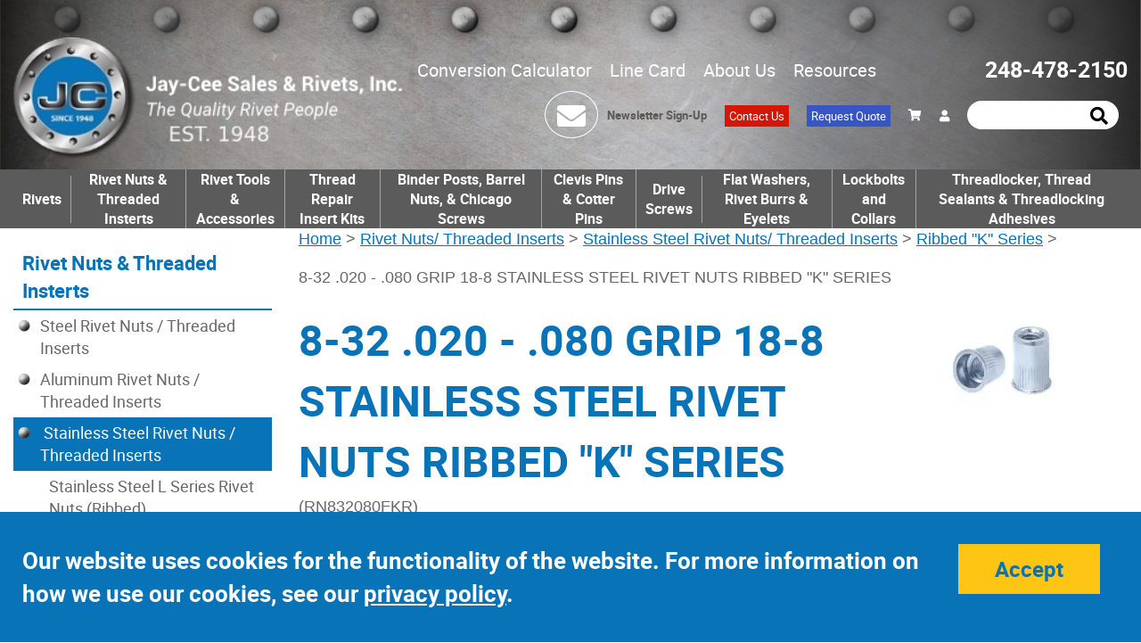

--- FILE ---
content_type: text/html; charset=UTF-8
request_url: https://www.rivetsonline.com/ribbed-k-series-rivet-nuts-rn832080fkr/rn832080fkr
body_size: 10834
content:

<!DOCTYPE html>
	<html dir="ltr" lang="en">
	<head>
					<meta name="google-site-verification" content="OFckGsc1BklzfHlkRv6ppE6gWGKqkZ2OrdtXgmSUkhE"/>
			 <meta http-equiv="Content-Type" content="text/html; charset=utf-8" />
 <title>8-32 .020 - .080 GRIP 18-8 STAINLESS STEEL RIVET NUTS RIBBED "K" SERIES</title>
 <meta name="Description" content="8-32 .020 - .080 GRIP 18-8 STAINLESS STEEL RIVET NUTS RIBBED "K" SERIES" />
 <meta name="Keywords" content="8-32 .020 - .080 GRIP 18-8 STAINLESS STEEL RIVET NUTS RIBBED "K" SERIES" />
 <meta name="robots" content="noodp" />
 <meta name="slurp" content="noydir" />
 <link rel="canonical" href="https://www.rivetsonline.com/ribbed-k-series-rivet-nuts-rn832080fkr/rn832080fkr" />
     <script data-siteid="k5BYWltK" src="https://api.cartstack.com/js/customer-tracking/rivetsonline.com_757c914de1dafa0d62c981402d7cd019.js" type="text/javascript">
    </script>
    		<meta http-equiv="X-UA-Compatible" content="IE=edge">
		<meta name="format-detection" content="telephone=no">
		<meta name="viewport" content="width=device-width, initial-scale=1">
		<base href="https://www.rivetsonline.com/"/>
		<link rel="stylesheet" type="text/css" href="min/f=ext/bootstrap/css/bootstrap.min.css,ext/jquery/ui-1.12.1/jquery-ui.css,includes/css/jquery.alerts.css,ext/jquery/colorbox/theme_1/colorbox.css,includes/css/stylesheet.css,includes/css/ecw_menus/menu.css,includes/css/ecw_menus/menu_accordion.css,includes/css/ecw_menus/menu_account.css,includes/css/ecw_menus/menu_bottom.css,includes/css/ecw_menus/menu_left.css,includes/css/ecw_menus/menu_mega.css,includes/css/ecw_menus/menu_newsdesk.css,includes/css/ecw_menus/menu_top.css,includes/css/ecw_menus/menu_upper.css,includes/css/headertags_seo_styles.css,ext/bxslider-4/dist/jquery.bxslider.min.css,ext/lightbox2/dist/css/lightbox.css,includes/css/search.css"/>
<link rel="stylesheet" type="text/css" href="min/f=ext/mmenu/dist/css/jquery.mmenu.all.css,includes/css/autocomplete.css,includes/css/header.css,includes/css/buttons.css,includes/css/footer.css,includes/css/ecw_responsive/responsive_menu.css,includes/css/ecw_responsive/responsive.css,includes/css/fontawesome-ecw.css,includes/css/image_viewer.css,includes/css/ecw_responsive/responsive_product_filters.css,includes/css/extra_files.css,includes/css/pricebreaks.css,includes/css/product_filters.css,includes/css/attributes.css,includes/css/product_info.css"/>
<script>
let fullScreenWindowWidth = 1293;
let pageType = 'product';
let navID = 227;
let navType = 'Category';
let BASE_HREF = 'https://www.rivetsonline.com/';
let DEBUG_LVL = 0;
let MENU_DELAY = 250;
let autocomplete = true;
let mobileLocalLeft = true;
let customTabsEnabled = false;
let partBuilderShowListing = false;
let partBuilderEnabled = false;
let isPartBuilderCategory = false;
let pageParameters = '';
let floatHead = true;
let quickCartParameters = '';
let parameterString = '';
let previousProduct = 0;
let viewedProducts = [];
let cartProducts = [];
let rfqProducts = [];
let listingAboveContent = true;
let squareApplicationId = '';
let squareLocationId = '';
let facetedSearchResponsiveLayout = 'On page';
let facetedSearchFirstElementOpen = true;
let facetedSearchAllElementsOpen = true;
let facetedSearchCollapsed = true;
let facetedSearchFirstElementOpenMobile = false;
let facetedSearchCollapsedMobile = true;
let facetedSearchAllElementsOpenMobile = false;
let facetedSearchMultipleCount = 10;
let facetedSearchMultiple = true;
let facetedSearchColumnizeCount = 10;
let facetedSearchAboveListing = false;
let facetedSearchDropdown = false;
let facetedSearchClickSearchToFilter = false;
let facetedSearchFloatOnScroll = false;
let facetedSearchFancyScrollBars = false;
let initFacetedSearchParams = '';
let PRODUCT_LISTING_DEFAULT_SORT = '';
let PRODUCT_LISTING_AJAX = 'includes/ajax/ajax.product_filters.php';
let PRODUCT_ID = 30069;
let PRODUCT_LISTING_BOXES = false;
let PRODUCT_LISTING_COLOR_LEGEND = false;
let PRODUCT_LISTING_HIGHLIGHT_BUTTONS = false;
let PRODUCT_LISTING_SHOW_COUNTS_ON_BUTTON_HOVER = false;
let IMAGE_BUTTON_IN_RFQ = 'Add to Quote';
let IMAGE_BUTTON_IN_CART = 'Add to Cart';
let IN_RFQ_CART_POPUP_QTY = 'Qty in RFQ Cart: ';
let IN_CART_POPUP_QTY = 'Qty in Cart: ';
let PRODUCT_LISTING_ADD_ADDITIVE = false;
let PRODUCT_LISTING_ROWS_PER_PAGE = 20;
let productsPackageQty = 1;
let priceEachFormatted = '0/ea';
let calcPrice = 0;
let priceEachDecimals = 2;
let priceDecimals = 2;
let calcPriceFormatted = '$' + calcPrice.toFixed(priceDecimals);
let basePrice = 0;
let productPrice = 0;
let priceTotal_label = 'Total Price: ';
let priceSpecial_label = 'Special Price: ';
let priceEach_label = 'Price Each: ';
let pbVals = new Array();
let minOrderQty = 1;
let quantityBlocks = 1;
let curQty = 1;
let productIsParent = false;
let quantityChange = 1;
let startQtyTimeout = '';
let quantityChangeTimer = '';
let quantityTimer = '';
let PRODUCT_LISTING_CART_SUMMARY = false;
let PRODUCT_LISTING_CART_SUMMARY_LOCATION = 'right';
let isProductInfo = false;
let filterType = 0;
let PRODUCT_LISTING_FILTER_BY_TYPE = false;
let enterIsPressed = false;
let ctrlIsPressed = false;
let altIsPressed = false;
let shiftIsPressed = false;
let previousListingSort = '';
let productListingSortSeparator = '^^';
let productListingDirectionSeparator = '~~';
let facetedSearchEnabled = true;
let previewId = 0;
</script>
<script src="min/f=includes/javascript/third_party/jquery-3.6.0.min.js,includes/javascript/third_party/jquery-ui.min.js,includes/javascript/third_party/yall.min.js,ext/jquery/colorbox/jquery.colorbox.js,ext/mmenu/dist/js/jquery.mmenu.min.js,ext/bxslider-4-4.2.12/src/js/jquery.bxslider.js,includes/javascript/base64.js,includes/javascript/serialize.js,includes/javascript/general.js,includes/javascript/third_party/underscore.js,includes/javascript/menu.js,includes/javascript/third_party/jquery.blockUI.js,includes/javascript/third_party/jquery.alerts.js,includes/javascript/third_party/jquery.browser.min.js,includes/javascript/search.js,includes/javascript/product_filters.js,includes/javascript/account.js"></script><script src="min/f=includes/javascript/third_party/jquery.columnizer.js,ext/jquery/bxGallery/jquery.bxGallery.1.1.min.js,includes/javascript/savePDF.js,ext/bxslider-4-4.2.12/dist/jquery.bxslider.min.js,includes/javascript/third_party/jquery.nicescroll.min.js,includes/javascript/third_party/js-inherit.js,includes/javascript/third_party/js-listbox.js,includes/javascript/product_info.js" defer></script>		<script>
					</script>
				<script>
			yall({
				idleLoadTimeout: 0
			});
		</script>
					<!-- Google Tag Manager -->
			<script>(function (w, d, s, l, i) {
					w[l] = w[l] || [];
					w[l].push({
						'gtm.start': new Date().getTime(), event: 'gtm.js'
					});
					var f = d.getElementsByTagName(s)[0],
						j = d.createElement(s), dl = l != 'dataLayer' ? '&l=' + l : '';
					j.async = true;
					j.src =
						'//www.googletagmanager.com/gtm.js?id=' + i + dl;
					f.parentNode.insertBefore(j, f);
				})(window, document, 'script', 'dataLayer', 'GTM-T9Q749K');</script>
			<!-- End Google Tag Manager -->
					<script>
				var dataLayer = dataLayer || [];
			</script>
					<!-- REGION head -->

			<link rel="icon" href="favicon.ico" type="image/x-icon" />
	<link rel="shortcut icon" href="favicon.ico" type="image/x-icon" />
	<style>
        .downloads_left {
            background-image: url(includes/work/image_cache/webp/c613da905334d9210735798bd45f2acb.thumb.webp);
        }
        .downloads_right {
            background-image: url(includes/work/image_cache/webp/259b17861fb8f57e0011240379f126b1.thumb.webp);
        }
	</style>

        <!-- Global site tag (gtag.js) - Google Ads: 1071905160 -->
        <script async src="https://www.googletagmanager.com/gtag/js?id=AW-1071905160"></script>
        <script>
            window.dataLayer = window.dataLayer || [];
            function gtag(){dataLayer.push(arguments);}
            gtag('js', new Date());

            gtag('config', 'AW-1071905160');
        </script>

        <script>
            gtag('config', 'AW-1071905160/i1EeCOr24N4DEIjzj_8D', {
                'phone_conversion_number': '124-8478-2150'
            });
        </script>
        <script>
            (function(w,d,t,r,u)
            {
                var f,n,i;
                w[u]=w[u]||[],f=function()
                {
                    var o={ti:" 109000274"};
                    o.q=w[u],w[u]=new UET(o),w[u].push("pageLoad")
                },
                    n=d.createElement(t),n.src=r,n.async=1,n.onload=n.onreadystatechange=function()
                {
                    var s=this.readyState;
                    s&&s!=="loaded"&&s!=="complete"||(f(),n.onload=n.onreadystatechange=null)
                },
                    i=d.getElementsByTagName(t)[0],i.parentNode.insertBefore(n,i)
            })
            (window,document,"script","//bat.bing.com/bat.js","uetq");
        </script>
 
    </head>
	<body id="page_product">
			<!-- Google Tag Manager -->
		<noscript>
			<iframe src="//www.googletagmanager.com/ns.html?id=GTM-T9Q749K"
			        height="0" width="0" style="display:none;visibility:hidden"></iframe>
		</noscript>
			
	<div id="bodyWrapper" class="body-wrapper">
		<header id="headerWrapper" class="header-wrapper">
				<div id="header" class="hidden-xs hidden-sm header-block container">
		<div class="row">
			<div id="headerLeft" class="col-sm-6 col-md-3 col-lg-3">
				<div
					id="storeLogo"><a href="https://www.rivetsonline.com/"><img name='store_logo'  width='436' height='138'   class="img-responsive"   src='includes/work/image_cache/webp/8aeab127e3d21de99f28cd1e332aa947.thumb.webp' alt="8-32 .020 - .080 GRIP 18-8 STAINLESS STEEL RIVET NUTS RIBBED "K" SERIES"></a></div>
			</div>
			<div id="headerRight" class="col-sm-6 col-md-9 col-lg-9">
								<div class="header-top">
											<div class="upper_nav_container">
							<nav class="upper_nav menu">
<ul class="nav_0 top-level-nav upper-nav">
<li class="nav_0 not-selected first"><a class="nav_0 not-selected first" href="https://www.rivetsonline.com/metric-conversion-calculator">Conversion Calculator</a>    </li><li class="nav_0 not-selected"><a class="nav_0 not-selected" href="https://www.rivetsonline.com/documents/screws-and-rivet-line-card.pdf" target="_blank" rel="nofollow">Line Card</a>    </li><li class="nav_0 not-selected"><a class="nav_0 not-selected" href="https://www.rivetsonline.com/about-us">About Us</a>  <ul class="nav_1">
<li class="nav_1 not-selected first"><a class="nav_1 not-selected first" href="https://www.rivetsonline.com/our-history">Our History</a>    </li><li class="nav_1 not-selected last"><a class="nav_1 not-selected last" href="https://www.rivetsonline.com/testimonials">Testimonials</a>    </li>  </ul>    </li><li class="nav_0 not-selected last"><a class="nav_0 not-selected last" href="https://www.rivetsonline.com/resources">Resources</a>  <ul class="nav_1">
<li class="nav_1 not-selected first"><a class="nav_1 not-selected first" href="https://www.rivetsonline.com/docs">Documentation</a>    </li><li class="nav_1 not-selected"><a class="nav_1 not-selected" href="https://www.rivetsonline.com/download-catalog">Download Catalog</a>    </li><li class="nav_1 not-selected"><a class="nav_1 not-selected" href="https://www.rivetsonline.com/manufacturing-line-card">Manufacturing Line Card</a>    </li><li class="nav_1 not-selected"><a class="nav_1 not-selected" href="https://www.rivetsonline.com/rivet-lengths">Solid Rivet Lengths <br>for Various Grips</a>    </li><li class="nav_1 not-selected"><a class="nav_1 not-selected" href="https://www.rivetsonline.com/rivet-data">MS and AN <br>Rivet Data Chart</a>    </li><li class="nav_1 not-selected"><a class="nav_1 not-selected" href="https://www.rivetsonline.com/promotions">Promotions</a>    </li><li class="nav_1 not-selected last"><a class="nav_1 not-selected last" href="https://www.rivetsonline.com/other-fasteners-i-25.html">Other Fasteners</a>    </li>  </ul>    </li>  </ul>	<div class="clearFloats"></div>
</nav>
						</div>
										<div id="header_phone">
						<a href="tel:2484782150">248-478-2150</a>
					</div>
				</div>
				<div class="header-bottom">
					<div class="header-newsletter">
						<div class="envelope-container">
							<a href="signup.html">
							<i class="fa fa-envelope"></i>
							</a>
						</div>
						<a href="signup.html">Newsletter Sign-Up</a>
					</div>
					<div class="header-contact">
						<a href="contact_us">Contact Us</a>
					</div>
					<div class="header-rfq">
						<a href="rfq">Request Quote</a>
					</div>
					<nav id="headerShortcuts" class="account-menu">
			<ul class="header-shortcuts">
<li class="nav_0  my-account first">

  <a class="nav_0  my-account first" href="https://www.rivetsonline.com/account.php"><i class="fa fa-shopping-cart"></i></a>
  <ul class="nav_1">
<li class="nav_1  first first first">

  <a class="nav_1  first first first" href="https://www.rivetsonline.com/shopping_cart.php">View Cart</a>
</li><li class="nav_1 ">

  <a class="nav_1 " href="https://www.rivetsonline.com/checkout_address.php">Checkout</a>
</li><li class="nav_1 ">

  <a class="nav_1 " href="https://www.rivetsonline.com/express.php">Express Ordering</a>
</li></ul></li></ul>
</nav>
					<div id="headerlogin">
						<a href="account.php"><i class="fa fa-user"></i></a>
					</div>
					<div id="header_search" class="header-search">
						<div id="quicksearch"><form name="quick_find" action="https://www.rivetsonline.com/custom_search.php" method="get" id="quicksearch_form"><input type="text" name="keywords" maxlength="64" placeholder="" id="quicksearch_keywords" class="quicksearch-field autocomplete" /><input type="hidden" name="type" value="All" id="type" /><a href="javascript:void(0)" onclick="quicksearch_form.submit();" class="quicksearch-button"><i class="fa fa-search"></i></a>	</form></div>
					</div>
				</div>


			</div>
		</div>
	</div>
	<div id="header_mobile" class="visible-xs hidden-md container">
		<div style="text-align: left; display:inline-block;vertical-align: middle;">
			<a href="https://www.rivetsonline.com/"><img name='store_logo'  width='300' height='100'   class="img-responsive"   src='includes/work/image_cache/webp/1a28be4637fd7716239cff5979c03af2.thumb.webp' alt="Rivetsonline logo"></a>
		</div>
		<div class="mobile_icons_right" style="text-align: right; width: 100%;">
			<div id="header_search" class="header-search">
				<div id="quicksearch"><form name="quick_find" action="https://www.rivetsonline.com/custom_search.php" method="get" id="quicksearch_form"><input type="text" name="keywords" maxlength="64" placeholder="" id="quicksearch_keywords" class="quicksearch-field autocomplete" /><input type="hidden" name="type" value="All" id="type" /><a href="javascript:void(0)" onclick="quicksearch_form.submit();" class="quicksearch-button"><i class="fa fa-search"></i></a>	</form></div>
			</div>
			<div class="phone-bars">
				<div class="cart" style="position: relative; display: inline-block;vertical-align: middle;">
					<a href="shopping_cart.php"><i class="fa fa-shopping-cart"></i></a>
				</div>
				<div style="position: relative; display: inline-block;vertical-align: middle;">
					<a href="tel:8885274838"><i class="fa fa-phone"></i></a></div>
								<div style="position: relative; z-index: 11;display: inline-block;vertical-align: middle;">
					<a href="javascript:void(0)" onclick="loadMobileMenu();"><i class="fa fa-bars"></i></a>
				</div>
			</div>

		</div>
	</div>
	<div id="headerSearchMobile"
	     style="display: none; position: absolute; border: 1px solid #005e8a; background-color: white; padding: 5px; right:0px;">
		<div id="quicksearchMobile">
			<form name="quick_findMobile" action="custom_search.php" method="post" id="quicksearch_formMobile"
			      _lpchecked="1">
				<input type="text" name="keywords" maxlength="64" placeholder="Search here"
				       id="quicksearch_keywordsMobile" class="quicksearch-field autocomplete">
				<input type="hidden" name="type" value="All" id="type">&nbsp;
				<a href="javascript:void(0)" onclick="quicksearch_formMobile.submit();"
				   class="quicksearch-mobile-button"><i class="fa fa-search">&nbsp;</i></a>
			</form>
		</div>
	</div>

	<div
		id="printlogo"><img name='store_logo'  width='' height='' style="width: 300px; height: 70px;"  class="lazy img-responsive"   src='includes/work/image_cache/webp/7a4ca1bd2c79200807cef59a5ad236ef.thumb.webp' alt="8-32 .020 - .080 GRIP 18-8 STAINLESS STEEL RIVET NUTS RIBBED "K" SERIES"></div>
	<div id="topNavHeaderBlock" class="header-block hidden-xs visible-md visible-lg">
		<div class="top_nav_container">
			<div class="container">
				<div class="row">
					<div class="col-xs-12">
													<div id="responsiveMenuButton" class="hidden-md hidden-lg" style="visibility: hidden;">
								<a onclick="loadMobileMenu();"
								   href="javascript: void(0);"><img name='hamburger_menu'  width='37' height='36' style="width: 37px; height: 37px;"  class="lazy img-responsive"   src='includes/work/image_cache/webp/f3aa1fdaec83c55d3561bca05b13a4d3.thumb.webp' alt="hamburger_menu"></a>
							</div>
												<div id="top_menu">
							<nav class="mega_nav menu">
<ul class="nav_0 top-level-nav mega-nav sm">
<li id="top_menu[313][2]" onmouseover="loadSubMenu(313, 2);" class="nav_0 not-selected first has-children Category-313 full-width"><a class="nav_0 not-selected first has-children Category-313 full-width" href="https://www.rivetsonline.com/rivets">Rivets</a></li><li id="top_menu[182][2]" onmouseover="loadSubMenu(182, 2);" class="nav_0 selected has-children Category-182"><a class="nav_0 selected has-children Category-182" href="https://www.rivetsonline.com/rivet-nuts-threaded-inserts">Rivet Nuts &amp; Threaded Insterts</a></li><li id="top_menu[173][2]" onmouseover="loadSubMenu(173, 2);" class="nav_0 not-selected has-children Category-173"><a class="nav_0 not-selected has-children Category-173" href="https://www.rivetsonline.com/rivet-nut-tools">Rivet Tools &amp; Accessories </a></li><li id="top_menu[272][2]" onmouseover="loadSubMenu(272, 2);" class="nav_0 not-selected has-children Category-272"><a class="nav_0 not-selected has-children Category-272" href="https://www.rivetsonline.com/thread-repair-kits-helical-inserts-keyserts">Thread Repair Insert Kits</a></li><li id="top_menu[302][2]" onmouseover="loadSubMenu(302, 2);" class="nav_0 not-selected has-children Category-302"><a class="nav_0 not-selected has-children Category-302" href="https://www.rivetsonline.com/binder-post-barrel-nuts-chicago-screws">Binder Posts, Barrel Nuts, &amp; Chicago Screws</a></li><li id="top_menu[352][2]" onmouseover="loadSubMenu(352, 2);" class="nav_0 not-selected has-children Category-352"><a class="nav_0 not-selected has-children Category-352" href="https://www.rivetsonline.com/clevis-pins-cotter-pins">Clevis Pins &amp; Cotter Pins</a></li><li id="top_menu[277][2]" onmouseover="loadSubMenu(277, 2);" class="nav_0 not-selected no-children Category-277"><a class="nav_0 not-selected no-children Category-277" href="https://www.rivetsonline.com/drive-screws">Drive Screws</a></li><li id="top_menu[213][2]" onmouseover="loadSubMenu(213, 2);" class="nav_0 not-selected has-children Category-213"><a class="nav_0 not-selected has-children Category-213" href="https://www.rivetsonline.com/washers-burrs-eyelets">Flat Washers, Rivet Burrs &amp; Eyelets</a></li><li id="top_menu[260][2]" onmouseover="loadSubMenu(260, 2);" class="nav_0 not-selected has-children Category-260"><a class="nav_0 not-selected has-children Category-260" href="https://www.rivetsonline.com/lockbolts-and-collars">Lockbolts and Collars</a></li><li id="top_menu[316][2]" onmouseover="loadSubMenu(316, 2);" class="nav_0 not-selected last has-children Category-316"><a class="nav_0 not-selected last has-children Category-316" href="https://www.rivetsonline.com/threadlocker-thread-sealants-adhesives">Threadlocker, Thread Sealants &amp; Threadlocking Adhesives</a></li></ul></nav>
						</div>
					</div>
				</div>
			</div>
		</div>
	</div>

		</header>
		<!-- REGION sub_header -->

		<div id="mainContentWrapper">
			<main id="mainContent" class="container"> <!-- Nothing inside this div can stretch full width -->
									<div class="row visible-xs visible-sm">
						<div class="col-xs-12">
							<div class="mobile-cta">
								<div class="mobile-contact">
									<a href="contact_us">Contact Us</a>
								</div>
								<div class="mobile-rfq">
									<a href="rfq">Request for Quote</a>
								</div>
							</div>
						</div>
					</div>
								<div class="row">
										<div id="bodyContent"
					     class="body-content col-md-9 col-md-push-3">
						
															<div class="breadcrumbs noprint">
									<a href="https://www.rivetsonline.com/" class="headerNavigation">Home</a><span> &gt; </span><a href="https://www.rivetsonline.com/rivet-nuts-threaded-inserts" class="headerNavigation">Rivet Nuts/ Threaded Inserts</a><span> &gt; </span><a href="https://www.rivetsonline.com/rivet-nuts-threaded-inserts/stainless-steel-rivet-nuts-threaded-inserts" class="headerNavigation">Stainless Steel Rivet Nuts/ Threaded Inserts</a><span> &gt; </span><a href="https://www.rivetsonline.com/stainless-steel-rivet-nuts-threaded-inserts/ribbed-k-series" class="headerNavigation">Ribbed "K" Series</a><span> &gt; </span><p>8-32 .020 - .080 GRIP 18-8 STAINLESS STEEL RIVET NUTS RIBBED "K" SERIES</p>
<!--									--><!--										<div id="printNav" class="noprint">-->
<!--											<a href="javascript:window.print();"><i class="fa fa-print"></i></a><br>-->
<!--										</div>-->
<!--										<div class="clearFloats"></div>-->
<!--										-->								</div>
														<!-- BOF body -->
<form name="cart_quantity" action="https://www.rivetsonline.com/product_info.php?cPath=182_192_227&amp;action=update_product" method="post" id="cart_quantity" enctype="multipart/form-data"><input type="hidden" name="products_id[30069]" value="30069" id='products_id[30069]' class='products-id' data-id="30069"  />	<div>
		<div class="contentContainer">
			<div class="contentText">
				<div class="row">
					<div class="col-xs-12">
													<div id="rightImages">
										<script>
		$(window).on('load', function () {
			// horrible hack because firefox isn't waiting for images to load before firing init function
			setTimeout(function() {
				initImageViewer();
			}, 100);
		});
		function initImageViewer() {
			$('.image_viewer').bxSlider({
				mode: 'fade',
				speed: 300,
				controls: '',
				auto: '',
				adaptiveHeight: '1',
				pagerCustom: '#bx-pager',
				touchEnabled: false,
				onSliderLoad: function () {
					$('.image_viewer').css('visibility', 'visible');
					var script = document.createElement('script');
					script.src = "ext/lightbox2/dist/js/lightbox.min.js";
					document.getElementsByTagName('head')[0].appendChild(script);
				}
			});
			$('a.too-small').click(function(){
				$('div.image_viewer_click_label span').html('');
			});
			$('a.just-right').click(function(){
				$('div.image_viewer_click_label span').html('Click image to enlarge');
			});
			$('a.just-right.first').click();
		}
		</script><ul class="image_viewer">
  <li>
<img name='K-series-ALUM-BOTH'  width='120' height='120'  class="lazy img-responsive image_viewer_image"  src='includes/work/image_cache/webp/e6f226111a745d2fd2445b290e1689b8.thumb.webp' alt="RN832080FKR">
  </li></ul>
<div class="image_viewer_click_label"><span><br></span></div>
							</div>
												<div>
							<div id="select_list_moved"></div>
							<div id="product_table_moved"></div>
							<div id="product_boxes_moved"></div>
							<h1><span>8-32 .020 - .080 GRIP 18-8 STAINLESS STEEL RIVET NUTS RIBBED "K" SERIES</span></h1>
							<div><span class="smallText2">(RN832080FKR)</span></div>
								<div id="products_description"><p><strong>Specs:</strong></p><ul><li>Material: Stainless Steel</li><li>Thread Size: 8-32 UNC</li><li>Grip Range: .020-.080</li></ul><p><strong>Benefits:</strong></p><ul><li><em>Splined Body</em> The splined body provides  increased torque-to-turn                    resistance over conventional non-splined inserts.</li><li><em>Large Flange</em> Provides a large bearing surface  which                    increases push-out performance. </li><li><em>Wide Grip Range</em> The range of product within  the L series                    provides a placing capability in material thickness  ranging                    from .020" (0,5mm) to 0.312" (7,9mm).</li><li><em>High-Strength Threads</em> The threads are rolled  into the                    product creating a work-hardened surface providing  high-strength,                    load-bearing threads. </li><li><em>Lead-In Chamfer</em> The lead-in chamfer on the  body provides                    ease of insertion into the work piece. </li></ul></div>
														<div></div>
							<div></div>
						</div>
													<div id="pi-price-set">
								<div id="product_info_price_block" class="product-info-block left">
									<div id="productsPrice_each">0</div>
																												<div id="productsPrice_total">Total Price: <span
												id="total_price">$0.00</span>										</div>
									<ul class='pa-options-listing listing-ul'><li>	<div class='pa-label'><strong>Price:</strong></div>
	<div class='pa-listing'><ul class='products-options-listing'><li><input type="radio" name="id[30069][1]" value="1" checked="checked" id='attribute-id[30069][1][1]' class='attribute' data-option='1' data-value='1' onchange='adjustProductInfoPrice()')'/>100 PCS BOX (+$68.43)</li>
<li><input type="radio" name="id[30069][1]" value="2" id='attribute-id[30069][1][2]' class='attribute' data-option='1' data-value='2' onchange='adjustProductInfoPrice()')'/>1000 PCS BOX (+$546.47)</li>
<li><input type="radio" name="id[30069][1]" value="3" id='attribute-id[30069][1][3]' class='attribute' data-option='1' data-value='3' onchange='adjustProductInfoPrice()')'/>5000 PCS BOX (+$2,309.50)</li>
</ul>
</div>
</li></ul>
<input type="hidden" name="has_attributes" value="true" /><input type="hidden" name="number_of_uploads" value="0" />									<div id="products_qty_block">
										Quantity: <input type="text" name="cart_quantity[30069]" value="1" id="pQty" size="6" /><!--																				<input type="button" value="-" class="button-minus" data-field="quantity">
										<input type="button" value="+" class="button-plus" data-field="quantity">-->
									</div>
								</div>
							</div>
							<div class="buttonSet">
																	<span class="buttonAction">
                                    <button id="btn1" type="submit" onclick="submit_cart()" class="btn   btn-primary" >Add to Cart <span class="fa fa-cart"></span> </button>&nbsp;                                    </span>
															</div>
						
					</div>
				</div>
				<div class="row">
					<div style="display:inline-block;"><div class="product_info_filters">
								<strong>Specifications</strong>
								<ul class="product_info_filters">		<li><strong>Thread Size:</strong> 8-32</li>
		<li><strong>Grip Range:</strong> .020-.080</li>
		<li><strong>Head Dia:</strong> 0.310 (+/-.010)</li>
		<li><strong>Material:</strong> Stainless</li>
</ul></div></div>							<div style="display:inline-block;vertical-align: top;">
									<div id="extra_files">
		<span><strong>Technical Data</strong></span>
		<ul class="extra-files-box">
							<a href="https://www.rivetsonline.com/documents/" target="_blank">						<li class="first"><img src="images/pdf-icon-download.png" alt="pdf icon" width="30" height="30"><a href="/documents/products/rivetnuts.pdf" target="_blank">Technical Pages</a></li>
						</a>		</ul>
	</div>
								</div>
										</div>
				
				<div id="facetedSearchPlaceholder"></div>
			</div>
			<div class="clearfix"></div>

			<div class="hts_bottom"></div>		</div>
	</div>
	</form><script>
	dataLayer.push({ecommerce: null});
	dataLayer.push({
        event: "view_item",
		ecommerce: {
			items: [			{
				item_id: "RN832080FKR",
				item_name: "8-32 .020 - .080 GRIP 18-8 STAINLESS STEEL RIVET NUTS RIBBED \"K\" SERIES",
				affiliation: "Jay-Cee Sales & Rivet, Inc.",
				item_category: 'Rivet Nuts / Threaded Inserts',item_category2: 'Stainless Steel Rivet Nuts / Threaded Inserts',item_category3: 'Ribbed "K" Series',
				currency: "USD",
				price: "0.00",
				quantity: "1"
			}			]
		}
	});
</script><!-- EOF body -->

							<!-- REGION above_listing -->

																				</div>
						<!-- BOF left_column -->

	<div id="columnLeft"
	     class="col-md-3 col-md-pull-9">
		<div class="navBoxContainer left_nav_container hidden-xs hidden-sm"><nav class="menu">
	<div class="nav left-nav accordion">
<ul id="nav" class="nav_0">
<li class="nav_0 selected depth_0 first"><a class="nav_0 selected depth_0 first" href="https://www.rivetsonline.com/rivet-nuts-threaded-inserts">Rivet Nuts &amp; Threaded Insterts</a>  <ul class="nav_1">
<li class="nav_1 not-selected depth_1 first"><a class="nav_1 not-selected depth_1 first" href="https://www.rivetsonline.com/rivet-nuts-threaded-inserts/steel-rivet-nuts-threaded-inserts"><i class="fa fa-caret-right"></i> Steel Rivet Nuts / Threaded Inserts</a>  <ul class="nav_2">
<li class="nav_2 not-selected depth_2 first"><a class="nav_2 not-selected depth_2 first" href="https://www.rivetsonline.com/steel-rivet-nuts-threaded-inserts/ribbed-l-series-steel-rivet-nuts">Large Flange Thin Wall Ribbed Rivet Nuts</a>    </li>
<li class="nav_2 not-selected depth_2"><a class="nav_2 not-selected depth_2" href="https://www.rivetsonline.com/steel-rivet-nuts-threaded-inserts/ribbed-k-series-steel-rivet-nuts">Small Flange Thin Wall Ribbed Rivet Nuts</a>    </li>
<li class="nav_2 not-selected depth_2"><a class="nav_2 not-selected depth_2" href="https://www.rivetsonline.com/steel-rivet-nuts-threaded-inserts/closed-end-rivet-nuts-steel">Steel Closed End Rivet Nuts</a>    </li>
<li class="nav_2 not-selected depth_2"><a class="nav_2 not-selected depth_2" href="https://www.rivetsonline.com/steel-rivet-nuts-threaded-inserts/half-hex-body-large-flange-steel-rivet-nuts">Hex Body Large Flange Rivet Nuts</a>    </li>
<li class="nav_2 not-selected depth_2"><a class="nav_2 not-selected depth_2" href="https://www.rivetsonline.com/steel-rivet-nuts-threaded-inserts/not-ribbed-flat-head-steel-rivet-nuts">Flat Head Steel Rivet Nuts (Not Ribbed)</a>    </li>
<li class="nav_2 not-selected depth_2"><a class="nav_2 not-selected depth_2" href="https://www.rivetsonline.com/steel-rivet-nuts-threaded-inserts/not-ribbed-small-head-steel-rivet-nuts">Small Head Steel Rivet Nuts / Threaded Inserts(Not Ribbed)</a>    </li>
<li class="nav_2 not-selected depth_2 last"><a class="nav_2 not-selected depth_2 last" href="https://www.rivetsonline.com/steel-rivet-nuts-threaded-inserts/steel-threaded-inserts">Zinc-Plated Steel Threaded Inserts</a>    </li>
  </ul>
    </li>
<li class="nav_1 not-selected depth_1"><a class="nav_1 not-selected depth_1" href="https://www.rivetsonline.com/rivet-nuts-threaded-inserts/aluminum-rivet-nuts-threaded-inserts"><i class="fa fa-caret-right"></i> Aluminum Rivet Nuts / Threaded Inserts</a>  <ul class="nav_2">
<li class="nav_2 not-selected depth_2 first"><a class="nav_2 not-selected depth_2 first" href="https://www.rivetsonline.com/aluminum-rivet-nuts-threaded-inserts/ribbed-l-series-aluminum-rivet-nuts">Aluminum L Series Rivet Nuts (Ribbed)</a>    </li>
<li class="nav_2 not-selected depth_2"><a class="nav_2 not-selected depth_2" href="https://www.rivetsonline.com/aluminum-rivet-nuts-threaded-inserts/ribbed-k-series-aluminum-rivet-nuts">Aluminum K Series Rivet Nuts (Ribbed)</a>    </li>
<li class="nav_2 not-selected depth_2"><a class="nav_2 not-selected depth_2" href="https://www.rivetsonline.com/aluminum-rivet-nuts-threaded-inserts/not-ribbed-flat-head-aluminum-rivet-nuts">Aluminum Flat Head Rivet Nuts (Not Ribbed)</a>    </li>
<li class="nav_2 not-selected depth_2"><a class="nav_2 not-selected depth_2" href="https://www.rivetsonline.com/aluminum-rivet-nuts-threaded-inserts/not-ribbed-small-head-aluminum-rivet-nuts">Small Head Aluminum Rivet Nuts (Not Ribbed)</a>    </li>
<li class="nav_2 not-selected depth_2 last"><a class="nav_2 not-selected depth_2 last" href="https://www.rivetsonline.com/aluminum-rivet-nuts-threaded-inserts/aluminum-threaded-inserts">Aluminum Rivet Nuts</a>    </li>
  </ul>
    </li>
<li class="nav_1 selected depth_1"><a class="nav_1 selected depth_1" href="https://www.rivetsonline.com/rivet-nuts-threaded-inserts/stainless-steel-rivet-nuts-threaded-inserts"><i class="fa fa-caret-down"></i> Stainless Steel Rivet Nuts / Threaded Inserts</a>  <ul class="nav_2">
<li class="nav_2 not-selected depth_2 first"><a class="nav_2 not-selected depth_2 first" href="https://www.rivetsonline.com/stainless-steel-rivet-nuts-threaded-inserts/ribbed-l-series">Stainless Steel L Series Rivet Nuts (Ribbed)</a>    </li>
<li class="nav_2 selected depth_2"><a class="nav_2 selected depth_2" href="https://www.rivetsonline.com/stainless-steel-rivet-nuts-threaded-inserts/ribbed-k-series">Stainless Steel K Series Rivet Nuts (Ribbed)</a>    </li>
<li class="nav_2 not-selected depth_2 last"><a class="nav_2 not-selected depth_2 last" href="https://www.rivetsonline.com/hex-body-large-flange-rivet-nut-c-182_192_37976.html">Hex Body Large Flange Rivet Nut</a>    </li>
  </ul>
    </li>
<li class="nav_1 not-selected depth_1"><a class="nav_1 not-selected depth_1" href="https://www.rivetsonline.com/rivet-nuts-threaded-inserts/steel-cross-nuts-prebulbed-and-straight-shank">Pre-Bulbed Cross Nuts &amp; Straight Shank Cross Nuts</a>    </li>
<li class="nav_1 not-selected depth_1"><a class="nav_1 not-selected depth_1" href="https://www.rivetsonline.com/rivet-nuts-threaded-inserts/blind-threaded-studs">Blind Threaded Studs</a>    </li>
<li class="nav_1 not-selected depth_1 last"><a class="nav_1 not-selected depth_1 last" href="https://www.rivetsonline.com/rivet-nuts-threaded-inserts/jack-nuts">Jack Nuts</a>    </li>
  </ul>
    </li>
  </ul>
		<div style="clear: left;"></div>
	</div>
</nav>
</div>

		<div id="box_cta">
			<a class="btn-cta contact" href="contact_us">Contact Us</a><br><br><a class="btn-cta rfq" href="rfq">Request for Quote</a>
		</div>

			</div>

	<!-- EOF left_column -->

						<!-- REGION right_column -->

				</div>
			</main> <!-- end mainContentWrapper -->
			<div id="responsive-menu"></div>
			<footer class="footerWrapper">
					
			<div class="upperfooter">
				<div class="container" style="text-align: center;color: #0873B7">
					<div class="footer-newsletter">
						<div class="envelope-container">
							<i class="fa fa-envelope"></i>
						</div>
						<h2>Join Our Newsletter!</h2>
						</div>
					<p>Catch up on the latest news, events, and products for Jay-Cee Sales &amp; Rivet Inc.</p>
<!--Begin CTCT Sign-Up Form--><!-- EFD 1.0.0 [Tue Oct 25 11:12:04 EDT 2016] -->
<link href="https://static.ctctcdn.com/h/contacts-embedded-signup-assets/1.0.2/css/signup-form.css" rel="stylesheet" type="text/css" />
				<div class="ctct-embed-signup">
					<div style="color:#5b5b5b; border-radius:5px; padding: 5px 15px;">
						<div style="text-align:center;"><span id="success_message" style="display:none;">Thanks for signing up!</span></div>

						<form style="padding: 0" action="https://visitor2.constantcontact.com/api/signup" class="ctct-custom-form Form" data-id="embedded_signup:form" method="POST" name="embedded_signup">

							<!-- The following code must be included to ensure your sign-up form works properly. -->
							<input data-id="ca:input" name="ca" type="hidden" value="53ac0b2c-07ef-4007-bbc3-6ffd02c7e17b" />
							<input data-id="list:input" name="list" type="hidden" value="1247338929" />
							<input data-id="source:input" name="source" type="hidden" value="EFD" />
							<input data-id="required:input" name="required" type="hidden" value="list,email,first_name" />
							<input data-id="url:input" name="url" type="hidden" value="" />

							<p style="padding: 0;margin: 4px;display: inline-block;" data-id="First Name:p">
								<!--<label style="text-align: left;margin-top: 12px;" class="ctct-form-required" data-id="First Name:label" data-name="first_name">First Name</label>-->
								<input class="signupinput" placeholder="First Name" data-id="First Name:input" maxlength="50" name="first_name" type="text" value="" />
							</p>
							<p style="padding: 0;margin: 4px; display: inline-block;" data-id="Email Address:p">
								<!--<label style="text-align: left;margin-top: 12px;" class="ctct-form-required" data-id="Email Address:label" data-name="email">Email Address</label>-->
								<input class="signupinput" placeholder="Email Address" data-id="Email Address:input" maxlength="80" name="email" type="text" value="" />
							</p>
							<button style="display: inline-block; width:240px;" class="Button ctct-button Button--block Button-secondary" data-enabled="enabled" type="submit">Sign Up</button>


						</form>
					</div>
				</div>
				<script type='text/javascript'>
					var localizedErrMap = {};
					localizedErrMap['required'] = 'This field is required.';
					localizedErrMap['ca'] = 'An unexpected error occurred while attempting to send email.';
					localizedErrMap['email'] = 'Please enter your email address in name@email.com format.';
					localizedErrMap['birthday'] = 'Please enter birthday in MM/DD format.';
					localizedErrMap['anniversary'] = 'Please enter anniversary in MM/DD/YYYY format.';
					localizedErrMap['custom_date'] ='Please enter this date in MM/DD/YYYY format.';
					localizedErrMap['list'] = 'Please select at least one email list.';
					localizedErrMap['generic'] = 'This field is invalid.';
					localizedErrMap['shared'] = 'Sorry, we could not complete your sign-up. Please contact us to resolve this.';
					localizedErrMap['state_mismatch'] = 'Mismatched State/Province and Country.';
					localizedErrMap['state_province'] = 'Select a state/province';
					localizedErrMap['selectcountry'] = 'Select a country';
					var postURL = 'https://visitor2.constantcontact.com/api/signup';
				</script>
				<script type='text/javascript' src='https://static.ctctcdn.com/h/contacts-embedded-signup-assets/1.0.2/js/signup-form.js'></script>
				<!--End CTCT Sign-Up Form-->
				</div>


			</div>

					<div id="footer" class="container">
		<div class="row">

				<div class="footer_left col-sm-3 left_inner_1">
<div class="footer_left_inner">
<p>32861 Chesley Dr. Farmington, MI 48336<br>
Phone: <a alt="Local Number" href="tel:12484782150" rel="nofollow" title="Local Number">248-478-2150</a><br>
Fax: 248-478-6416</p>

<p>&copy;2022 Jay-Cee Sales and Rivet, Inc.</p>
</div>
</div><div class="footer_left col-sm-3 left_inner_2">
<div class="footer_left_inner">
<p><a href="ordering-information">Ordering Information</a><br>
<a href="terms-of-use">Terms of Use</a><br a="" href="terms-of-sale-and-returns">
Terms of Sales &amp; Returns</p>
</div>
</div><div class="footer_left col-sm-3 left_inner_2">
<div class="footer_left_inner">
<p><a href="privacy-policy">Privacy Policy</a><br>
<a href="site-map">Sitemap</a></p>
</div>
</div><div class="footer_left col-sm-3 left_inner_4">
<div class="footer_left_inner_last">
<p>&nbsp;</p>

<p>&nbsp;</p>

<p>Site Credits:&nbsp;<a href="https://www.ecreativeworks.com" rel="nofollow" target="_blank">Ecreativeworks</a></p>
</div>
</div>

		<div class="clearfix"></div>
				<div class="container" style="text-align: center">
			<button id="backToTopButton" title="Back to top" onclick="backToTop()"></button>
		</div>
		</div>
	</div>
				
			<script type="application/ld+json">// <![CDATA[
				{
					"@context": "http://schema.org",
					"@type": "Product",
					"description": "&lt;p&gt;&lt;strong&gt;Specs:&lt;/strong&gt;&lt;/p&gt;&lt;ul&gt;&lt;li&gt;Material: Stainless Steel&lt;/li&gt;&lt;li&gt;Thread Size: 8-32 UNC&lt;/li&gt;&lt;li&gt;Grip Range: .020-.080&lt;/li&gt;&lt;/ul&gt;&lt;p&gt;&lt;strong&gt;Benefits:&lt;/strong&gt;&lt;/p&gt;&lt;ul&gt;&lt;li&gt;&lt;em&gt;Splined Body&lt;/em&gt; The splined body provides  increased torque-to-turn                    resistance over conventional non-splined inserts.&lt;/li&gt;&lt;li&gt;&lt;em&gt;Large Flange&lt;/em&gt; Provides a large bearing surface  which                    increases push-out performance. &lt;/li&gt;&lt;li&gt;&lt;em&gt;Wide Grip Range&lt;/em&gt; The range of product within  the L series                    provides a placing capability in material thickness  ranging                    from .020&quot; (0,5mm) to 0.312&quot; (7,9mm).&lt;/li&gt;&lt;li&gt;&lt;em&gt;High-Strength Threads&lt;/em&gt; The threads are rolled  into the                    product creating a work-hardened surface providing  high-strength,                    load-bearing threads. &lt;/li&gt;&lt;li&gt;&lt;em&gt;Lead-In Chamfer&lt;/em&gt; The lead-in chamfer on the  body provides                    ease of insertion into the work piece. &lt;/li&gt;&lt;/ul&gt;",
					"name": "8-32 .020 - .080 GRIP 18-8 STAINLESS STEEL RIVET NUTS RIBBED &quot;K&quot; SERIES",
					"image": "https://www.rivetsonline.com/images/products/K-series-ALUM-BOTH.jpg",
					"brand": "Rivets Online",
					"sku": "RN832080FKR",
					"weight": {
						"@type": "QuantitativeValue",
						"value": "0.00383974",
						"unitText": "lb"
				},
					
        "offers": {
            "@type": "Offer",
            "availability": "http://schema.org/InStock",
            "price": "68.43",
            "priceCurrency": "USD",
            "aggregateRating": "5",
            "priceValidUntil": "2025-12-31",
            "url": "https://www.rivetsonline.com/ribbed-k-series-rivet-nuts-rn832080fkr/rn832080fkr"
        }

				}
				// ]]>
			</script>
		<script type="application/ld+json">// <![CDATA[
			{
				"@context": "http://schema.org",
				"@type": "WebSite",
				"name": "Rivets Online",
				"url": "www.rivetsonline.com"
			}
			// ]]>
		</script>

		<script type="application/ld+json">// <![CDATA[
			{
				"@context": "http://schema.org",
				"@type": "BreadcrumbList",
				"itemListElement":
				[
						{
							"@type": "ListItem",
							"position": "1",
							"item": {
								"@id": "https://www.rivetsonline.com/",
								"name": "Home"
							}
						},
						{
							"@type": "ListItem",
							"position": "2",
							"item": {
								"@id": "https://www.rivetsonline.com/rivet-nuts-threaded-inserts",
								"name": "Rivet Nuts/ Threaded Inserts"
							}
						},
						{
							"@type": "ListItem",
							"position": "3",
							"item": {
								"@id": "https://www.rivetsonline.com/rivet-nuts-threaded-inserts/stainless-steel-rivet-nuts-threaded-inserts",
								"name": "Stainless Steel Rivet Nuts/ Threaded Inserts"
							}
						},
						{
							"@type": "ListItem",
							"position": "4",
							"item": {
								"@id": "https://www.rivetsonline.com/stainless-steel-rivet-nuts-threaded-inserts/ribbed-k-series",
								"name": "Ribbed &quot;K&quot; Series"
							}
						},
						{
							"@type": "ListItem",
							"position": "5",
							"item": {
								"@id": "https://www.rivetsonline.com/ribbed-k-series-rivet-nuts-rn832080fkr/rn832080fkr?cPath=182_192_227",
								"name": "8-32 .020 - .080 GRIP 18-8 STAINLESS STEEL RIVET NUTS RIBBED &quot;K&quot; SERIES"
							}
						}]} // ]]>
		</script>			</footer>
			<div id="nicescroll"></div>
		<div id="cookies_warning" style="display: none;">
			<div class="container">
				<div class="row">
					<div class="cookie_left col-md-10"><p>Our website uses cookies for the functionality of the website.  For more information on how we use our cookies, see our <a href="privacy-policy">privacy policy</a>. </p></div><div class="cookie_right col-md-2"><p><button class="button red" onclick="hideCookieWarning()">Accept</button></p></div>
				</div>
			</div>
		</div>
		</div> <!-- end bodyWrapper -->
	</div>
		</body>
	</html>


--- FILE ---
content_type: text/html; charset=UTF-8
request_url: https://www.rivetsonline.com/includes/ajax/ajax.product_filters.php
body_size: -93
content:
{"debug":"","attributePrice":68.43}